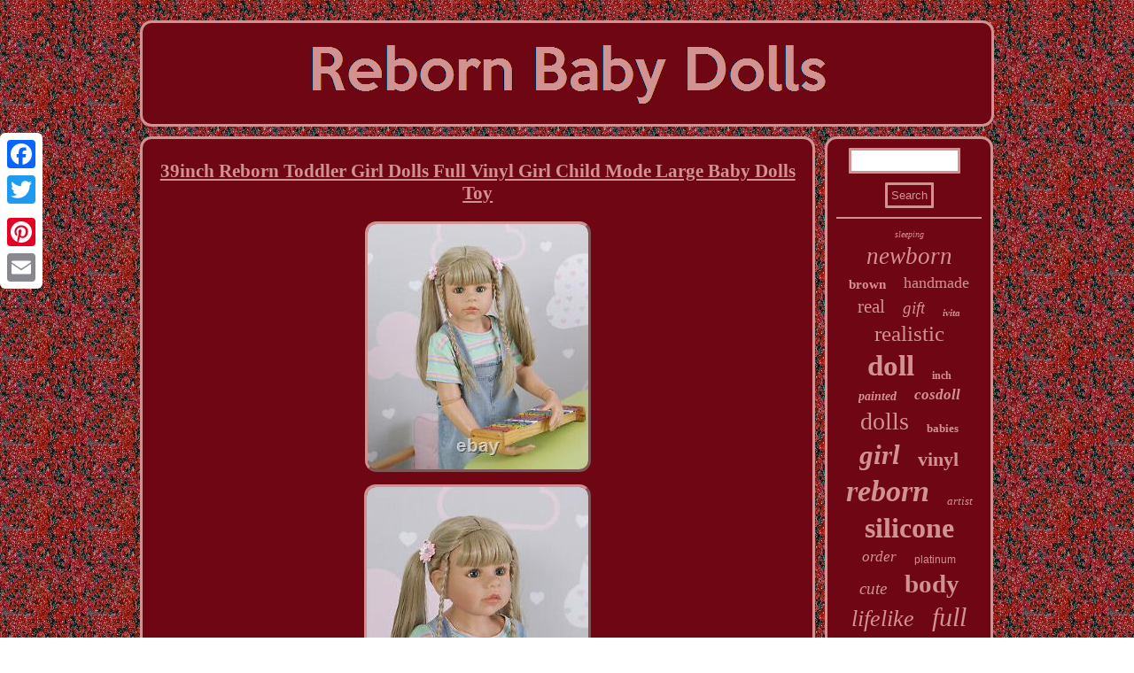

--- FILE ---
content_type: text/html; charset=UTF-8
request_url: https://realmrebornbabydolls.com/39inch-reborn-toddler-girl-dolls-full-vinyl-girl-child-mode-large-baby-dolls-toy.php
body_size: 3107
content:

	<!DOCTYPE html>
<html>

<HEAD> <meta name="viewport" content="width=device-width, initial-scale=1"/><SCRIPT type="text/javascript" src="https://realmrebornbabydolls.com/hlh.js" async></SCRIPT>    	
<script type="text/javascript">var a2a_config = a2a_config || {};a2a_config.no_3p = 1;</script>	   <script async type="text/javascript" src="//static.addtoany.com/menu/page.js"></script><script type="text/javascript" src="//static.addtoany.com/menu/page.js" async></script><SCRIPT async type="text/javascript" src="//static.addtoany.com/menu/page.js"></SCRIPT> 	
	<meta http-equiv="content-type" content="text/html; charset=UTF-8"/>
 
  	 

<link href="https://realmrebornbabydolls.com/kury.css" rel="stylesheet" type="text/css"/>		
<SCRIPT type="text/javascript" async src="https://realmrebornbabydolls.com/wgl.js"></SCRIPT> <title>39inch Reborn Toddler Girl Dolls Full Vinyl Girl Child Mode Large Baby Dolls Toy</title></HEAD>  		


<body>
    <div style="left:0px; top:150px;" class="a2a_kit a2a_kit_size_32 a2a_floating_style a2a_vertical_style">



 
	<a class="a2a_button_facebook"></a>
   	 <a class="a2a_button_twitter"></a>

  <a class="a2a_button_google_plus"></a>	 	
 <a class="a2a_button_pinterest"></a>
	

	
<a class="a2a_button_email"></a>

</div>	 
	<div id="buxu">
 <div id="fiqug">   <a href="https://realmrebornbabydolls.com/"> 
 	
  <img alt="Reborn Baby Dolls"  src="https://realmrebornbabydolls.com/reborn-baby-dolls.gif"/></a>  </div> 
  <div id="tyvu">

 <div  id="cakeliw">	<div id="lohep"></div>
 <h1 class="[base64]">39inch Reborn Toddler Girl Dolls Full Vinyl Girl Child Mode Large Baby Dolls Toy
</h1>	
 	  <img class="sf5g7g7g" src="https://realmrebornbabydolls.com/pics/39inch-Reborn-Toddler-Girl-Dolls-Full-Vinyl-Girl-Child-Mode-Large-Baby-Dolls-Toy-01-ezdw.jpg" title="39inch Reborn Toddler Girl Dolls Full Vinyl Girl Child Mode Large Baby Dolls Toy" alt="39inch Reborn Toddler Girl Dolls Full Vinyl Girl Child Mode Large Baby Dolls Toy"/>
 <br/> <img class="sf5g7g7g" src="https://realmrebornbabydolls.com/pics/39inch-Reborn-Toddler-Girl-Dolls-Full-Vinyl-Girl-Child-Mode-Large-Baby-Dolls-Toy-02-lfwf.jpg" title="39inch Reborn Toddler Girl Dolls Full Vinyl Girl Child Mode Large Baby Dolls Toy" alt="39inch Reborn Toddler Girl Dolls Full Vinyl Girl Child Mode Large Baby Dolls Toy"/>	 <br/>   <img class="sf5g7g7g" src="https://realmrebornbabydolls.com/pics/39inch-Reborn-Toddler-Girl-Dolls-Full-Vinyl-Girl-Child-Mode-Large-Baby-Dolls-Toy-03-xpr.jpg" title="39inch Reborn Toddler Girl Dolls Full Vinyl Girl Child Mode Large Baby Dolls Toy" alt="39inch Reborn Toddler Girl Dolls Full Vinyl Girl Child Mode Large Baby Dolls Toy"/> <br/><img class="sf5g7g7g" src="https://realmrebornbabydolls.com/pics/39inch-Reborn-Toddler-Girl-Dolls-Full-Vinyl-Girl-Child-Mode-Large-Baby-Dolls-Toy-04-lzkx.jpg" title="39inch Reborn Toddler Girl Dolls Full Vinyl Girl Child Mode Large Baby Dolls Toy" alt="39inch Reborn Toddler Girl Dolls Full Vinyl Girl Child Mode Large Baby Dolls Toy"/>  	
 
<br/>
 	 <img class="sf5g7g7g" src="https://realmrebornbabydolls.com/pics/39inch-Reborn-Toddler-Girl-Dolls-Full-Vinyl-Girl-Child-Mode-Large-Baby-Dolls-Toy-05-bg.jpg" title="39inch Reborn Toddler Girl Dolls Full Vinyl Girl Child Mode Large Baby Dolls Toy" alt="39inch Reborn Toddler Girl Dolls Full Vinyl Girl Child Mode Large Baby Dolls Toy"/> 	
<br/>  <img class="sf5g7g7g" src="https://realmrebornbabydolls.com/pics/39inch-Reborn-Toddler-Girl-Dolls-Full-Vinyl-Girl-Child-Mode-Large-Baby-Dolls-Toy-06-xr.jpg" title="39inch Reborn Toddler Girl Dolls Full Vinyl Girl Child Mode Large Baby Dolls Toy" alt="39inch Reborn Toddler Girl Dolls Full Vinyl Girl Child Mode Large Baby Dolls Toy"/>
	<br/>
<img class="sf5g7g7g" src="https://realmrebornbabydolls.com/pics/39inch-Reborn-Toddler-Girl-Dolls-Full-Vinyl-Girl-Child-Mode-Large-Baby-Dolls-Toy-07-sh.jpg" title="39inch Reborn Toddler Girl Dolls Full Vinyl Girl Child Mode Large Baby Dolls Toy" alt="39inch Reborn Toddler Girl Dolls Full Vinyl Girl Child Mode Large Baby Dolls Toy"/> 			 	<br/> 	<br/>  
    

<img class="sf5g7g7g" src="https://realmrebornbabydolls.com/lafocapo.gif" title="39inch Reborn Toddler Girl Dolls Full Vinyl Girl Child Mode Large Baby Dolls Toy" alt="39inch Reborn Toddler Girl Dolls Full Vinyl Girl Child Mode Large Baby Dolls Toy"/>
	
<br/> 	
	

<p>  Doll Size : 39 inch/98cm from head to toe,, N. Materials : whole doll made of hard vinyl, ball jointed structure. There are seven joints in the doll which makes the doll totally poseable, head and limbs can be moved 360°freely, the doll can stand by herself. She can enter into the water make a shower.    </p>
<p> The doll can stand by herself well, the doll will not come with stand. The clothes can be changed by yourselfs, 12 Month children's clothes fit the doll well. Baby's shoes for him. Eyes : high quality clear acrylic eyes, the eyes can not blink. Hair : hand applied high Temperature Synthetic wig hair, very soft touch , the hair can be permed or straightend with a hair iron, just make sure the temperature is within 120° Centigrade.

 	</p>		 Doll clothes as pictures 1. If you need Expedited ser.<p> Vice, extra cost will be charged. F you are not satisfied with our products or our. The item "39inch Reborn Toddler Girl Dolls Full Vinyl Girl Child Mode Large Baby Dolls Toy" is in sale since Tuesday, June 16, 2020.    
</p>	 This item is in the category "Dolls & Bears\Dolls\Reborn\Reborn Dolls". The seller is "williawan_3" and is located in Brookshire, Texas. This item can be shipped to United States.
  <ul> 
  
<li>Doll Size: 39in</li>
<li>Doll Gender: Girl Doll</li>
<li>Type: Toddler</li>
<li>Features: Handmade</li>
<li>Material: Vinyl</li>
<li>Country/Region of Manufacture: China</li>
<li>Brand/Artist: NPK</li>
	</ul>
 <br/>  

<img class="sf5g7g7g" src="https://realmrebornbabydolls.com/lafocapo.gif" title="39inch Reborn Toddler Girl Dolls Full Vinyl Girl Child Mode Large Baby Dolls Toy" alt="39inch Reborn Toddler Girl Dolls Full Vinyl Girl Child Mode Large Baby Dolls Toy"/>
	<br/> 
	  

	  	
<div style="margin:10px auto 0px auto" class="a2a_kit">
 
<a class="a2a_button_facebook_like" data-layout="button" data-action="like" data-show-faces="false" data-share="false"></a>   	</div>


<div class="a2a_kit a2a_default_style" style="margin:10px auto;width:100px;"> 	 <a class="a2a_button_facebook"></a>
<a class="a2a_button_twitter"></a>		<a class="a2a_button_google_plus"></a>   	
		<a class="a2a_button_pinterest"></a>	
 
  
 <a class="a2a_button_email"></a></div> 	   	
<hr/> 	
		</div>   	 

	 <div  id="hejesijupe"> 	
 <div id="wixi">

  <hr/>  
   	
 
</div>	 

<div id="molygi"></div>
  <div id="lasosyd">  <a style="font-family:Arial Narrow;font-size:10px;font-weight:normal;font-style:italic;text-decoration:none" href="https://realmrebornbabydolls.com/tags/sleeping.php">sleeping</a><a style="font-family:Aardvark;font-size:27px;font-weight:normal;font-style:italic;text-decoration:none" href="https://realmrebornbabydolls.com/tags/newborn.php">newborn</a><a style="font-family:DawnCastle;font-size:15px;font-weight:bold;font-style:normal;text-decoration:none" href="https://realmrebornbabydolls.com/tags/brown.php">brown</a><a style="font-family:Carleton ;font-size:18px;font-weight:lighter;font-style:normal;text-decoration:none" href="https://realmrebornbabydolls.com/tags/handmade.php">handmade</a><a style="font-family:Motor;font-size:21px;font-weight:normal;font-style:normal;text-decoration:none" href="https://realmrebornbabydolls.com/tags/real.php">real</a><a style="font-family:Sonoma Italic;font-size:19px;font-weight:normal;font-style:oblique;text-decoration:none" href="https://realmrebornbabydolls.com/tags/gift.php">gift</a><a style="font-family:Albertus Extra Bold;font-size:11px;font-weight:bolder;font-style:oblique;text-decoration:none" href="https://realmrebornbabydolls.com/tags/ivita.php">ivita</a><a style="font-family:Old English;font-size:25px;font-weight:lighter;font-style:normal;text-decoration:none" href="https://realmrebornbabydolls.com/tags/realistic.php">realistic</a><a style="font-family:Bookman Old Style;font-size:33px;font-weight:bold;font-style:normal;text-decoration:none" href="https://realmrebornbabydolls.com/tags/doll.php">doll</a><a style="font-family:Desdemona;font-size:12px;font-weight:bold;font-style:normal;text-decoration:none" href="https://realmrebornbabydolls.com/tags/inch.php">inch</a><a style="font-family:Swiss721 BlkEx BT;font-size:14px;font-weight:bold;font-style:oblique;text-decoration:none" href="https://realmrebornbabydolls.com/tags/painted.php">painted</a><a style="font-family:Fritzquad;font-size:17px;font-weight:bold;font-style:oblique;text-decoration:none" href="https://realmrebornbabydolls.com/tags/cosdoll.php">cosdoll</a><a style="font-family:Verdana;font-size:28px;font-weight:lighter;font-style:normal;text-decoration:none" href="https://realmrebornbabydolls.com/tags/dolls.php">dolls</a><a style="font-family:Aapex;font-size:13px;font-weight:bolder;font-style:normal;text-decoration:none" href="https://realmrebornbabydolls.com/tags/babies.php">babies</a><a style="font-family:Wide Latin;font-size:31px;font-weight:bolder;font-style:italic;text-decoration:none" href="https://realmrebornbabydolls.com/tags/girl.php">girl</a><a style="font-family:Wide Latin;font-size:22px;font-weight:bold;font-style:normal;text-decoration:none" href="https://realmrebornbabydolls.com/tags/vinyl.php">vinyl</a><a style="font-family:Ner Berolina MT;font-size:34px;font-weight:bolder;font-style:italic;text-decoration:none" href="https://realmrebornbabydolls.com/tags/reborn.php">reborn</a><a style="font-family:Humanst521 Cn BT;font-size:13px;font-weight:lighter;font-style:italic;text-decoration:none" href="https://realmrebornbabydolls.com/tags/artist.php">artist</a><a style="font-family:Century Schoolbook;font-size:32px;font-weight:bold;font-style:normal;text-decoration:none" href="https://realmrebornbabydolls.com/tags/silicone.php">silicone</a><a style="font-family:Arial Rounded MT Bold;font-size:17px;font-weight:normal;font-style:oblique;text-decoration:none" href="https://realmrebornbabydolls.com/tags/order.php">order</a><a style="font-family:Arial;font-size:12px;font-weight:normal;font-style:normal;text-decoration:none" href="https://realmrebornbabydolls.com/tags/platinum.php">platinum</a><a style="font-family:Playbill;font-size:19px;font-weight:lighter;font-style:oblique;text-decoration:none" href="https://realmrebornbabydolls.com/tags/cute.php">cute</a><a style="font-family:Charcoal;font-size:29px;font-weight:bold;font-style:normal;text-decoration:none" href="https://realmrebornbabydolls.com/tags/body.php">body</a><a style="font-family:Brooklyn;font-size:26px;font-weight:normal;font-style:oblique;text-decoration:none" href="https://realmrebornbabydolls.com/tags/lifelike.php">lifelike</a><a style="font-family:Bodoni MT Ultra Bold;font-size:30px;font-weight:lighter;font-style:italic;text-decoration:none" href="https://realmrebornbabydolls.com/tags/full.php">full</a><a style="font-family:GilbertUltraBold;font-size:24px;font-weight:normal;font-style:normal;text-decoration:none" href="https://realmrebornbabydolls.com/tags/toddler.php">toddler</a><a style="font-family:Chicago;font-size:14px;font-weight:lighter;font-style:italic;text-decoration:none" href="https://realmrebornbabydolls.com/tags/solid.php">solid</a><a style="font-family:Monotype.com;font-size:16px;font-weight:lighter;font-style:normal;text-decoration:none" href="https://realmrebornbabydolls.com/tags/custom.php">custom</a><a style="font-family:Arial Rounded MT Bold;font-size:20px;font-weight:bold;font-style:oblique;text-decoration:none" href="https://realmrebornbabydolls.com/tags/hair.php">hair</a><a style="font-family:Century Schoolbook;font-size:23px;font-weight:bold;font-style:normal;text-decoration:none" href="https://realmrebornbabydolls.com/tags/soft.php">soft</a><a style="font-family:Cursive Elegant;font-size:35px;font-weight:bolder;font-style:oblique;text-decoration:none" href="https://realmrebornbabydolls.com/tags/baby.php">baby</a><a style="font-family:DawnCastle;font-size:18px;font-weight:lighter;font-style:oblique;text-decoration:none" href="https://realmrebornbabydolls.com/tags/bountiful.php">bountiful</a><a style="font-family:Erie;font-size:15px;font-weight:bolder;font-style:normal;text-decoration:none" href="https://realmrebornbabydolls.com/tags/preemie.php">preemie</a><a style="font-family:Charcoal;font-size:16px;font-weight:bold;font-style:normal;text-decoration:none" href="https://realmrebornbabydolls.com/tags/bonnie.php">bonnie</a><a style="font-family:Helvetica;font-size:11px;font-weight:bolder;font-style:normal;text-decoration:none" href="https://realmrebornbabydolls.com/tags/realborn.php">realborn</a> </div>   

</div>

  
</div>


 	<div id="masem"> 		
<ul><li><a href="https://realmrebornbabydolls.com/">Home</a></li><li><a href="https://realmrebornbabydolls.com/archive.php">Archives</a></li><li><a href="https://realmrebornbabydolls.com/contactus.php">Contact Form</a></li><li><a href="https://realmrebornbabydolls.com/privacypolicy.php">Privacy Policy Agreement</a></li><li><a href="https://realmrebornbabydolls.com/tos.php">Service Agreement</a></li></ul>   
</div>
	 


 
</div> 	 	

</body>
 

	 
</html>
 